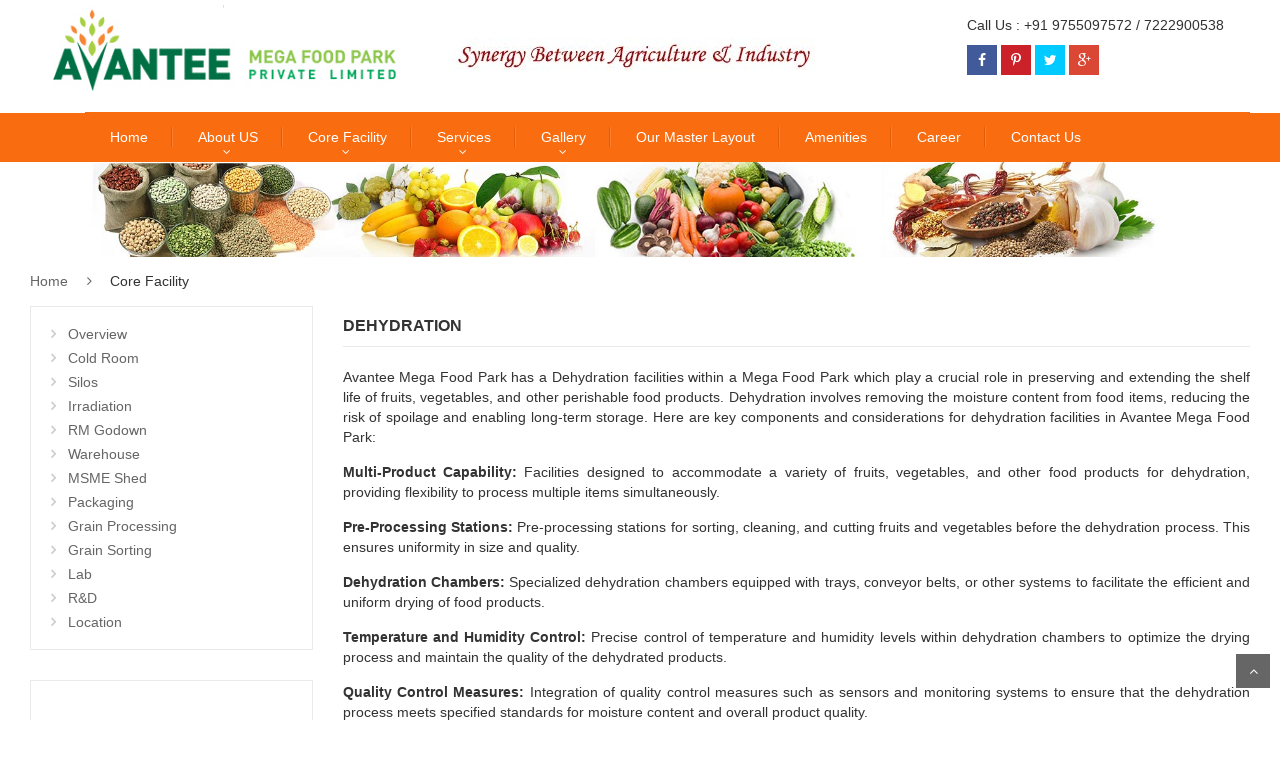

--- FILE ---
content_type: text/html
request_url: http://avanteefoodpark.com/Dehydration.html
body_size: 21907
content:
<!DOCTYPE html>
<html><!-- InstanceBegin template="/Templates/corefacilities.dwt" codeOutsideHTMLIsLocked="false" -->
<head>
<meta charset="UTF-8">
<meta name="viewport" content="width=device-width, initial-scale=1">
<link rel="stylesheet" type="text/css" href="assets/lib/bootstrap/css/bootstrap.min.css" />
<link rel="stylesheet" type="text/css" href="assets/lib/font-awesome/css/font-awesome.min.css" />
<link rel="stylesheet" type="text/css" href="assets/lib/select2/css/select2.min.css" />
<link rel="stylesheet" type="text/css" href="assets/lib/jquery.bxslider/jquery.bxslider.css" />
<link rel="stylesheet" type="text/css" href="assets/lib/owl.carousel/owl.carousel.css" />
<link rel="stylesheet" type="text/css" href="assets/lib/jquery-ui/jquery-ui.css" />
<link rel="stylesheet" type="text/css" href="assets/css/animate.css" />
<link rel="stylesheet" type="text/css" href="assets/css/reset.css" />
<link rel="stylesheet" type="text/css" href="assets/css/style.css" />
<link rel="stylesheet" type="text/css" href="assets/css/responsive.css" />
<link rel="stylesheet" type="text/css" href="assets/css/option5.css" />
<!-- InstanceBeginEditable name="doctitle" -->
<title>Avantee Mega Food Park Pvt. Ltd</title>
<!-- InstanceEndEditable -->
<!-- InstanceBeginEditable name="head" -->
<!-- InstanceEndEditable -->
</head>
<body class="option5">
<!-- HEADER -->
<div id="header" class="header">
  <div class="top-header" style="margin-top:5px;"> </div>
  <!--/.top-header --> 
  <!-- MAIN HEADER -->
  <div class="container main-header">
    <div class="row">
      <div class="col-xs-12 col-sm-4 logo" > <a href="index.html"><img  src="assets/images/logo.jpg" /></a> </div>
      <div class="col-xs-7 col-sm-5 header-search-box"><img src="assets/images/sbai.jpg"></div>
      <div class="col-md-3">
        <div id="contact-box2" style="margin-top:10px;"> 
          
          <!-- /input-group -->
          <div>Call Us : +91 9755097572 / 7222900538</div>
          <div class="social-link"  style="margin-top:10px;"> <a href="#"><i class="fa fa-facebook"></i></a> <a href="#"><i class="fa fa-pinterest-p"></i></a> <a href="#"><i class="fa fa-twitter"></i></a> <a href="#"><i class="fa fa-google-plus"></i></a></div>
        </div>
      </div>
    </div>
  </div>
</div>
</div>
</div>
<!-- END MANIN HEADER -->
<div id="nav-top-menu" class="nav-top-menu">
  <div class="container">
    <div class="row">
      <div id="main-menu" class="col-sm-9 main-menu">
        <nav class="navbar navbar-default">
          <div class="container-fluid">
            <div class="navbar-header">
              <button type="button" class="navbar-toggle collapsed" data-toggle="collapse" data-target="#navbar" aria-expanded="false" aria-controls="navbar"> <i class="fa fa-bars"></i> </button>
              <a class="navbar-brand" href="#">MENU</a> </div>
            <div id="navbar" class="navbar-collapse collapse">
              <ul class="nav navbar-nav">
                <li><a href="index.html">Home</a></li>
                <li class="dropdown"> <a href="#l" class="dropdown-toggle" data-toggle="dropdown">About US </a>
                  <ul class="dropdown-menu container-fluid">
                    <li class="block-container">
                      <ul class="block">
                        <li class="link_container"><a href="Company_Profile.html">Company Profile</a></li>
                       
                        <li class="link_container"><a href="Vision_Mission.html">Vision &  Mission</a></li>
                        <li class="link_container"><a href="Objectives.html">Objectives</a></li>
                        <li class="link_container"><a href="Managements.html">Managements</a></li>
                 <!--  <li class="link_container"><a href="Chairman_ Message.html">Our Mentor</a></li>-->
                        <li class="link_container"><a href="core_values.html">Core Values</a></li>
                        <li class="link_container"><a href="Our_Partner.html">Our Partner</a></li>
                      </ul>
                    </li>
                  </ul>
                </li>
                 <li class="dropdown"> <a href="category.html" class="dropdown-toggle" data-toggle="dropdown">Core Facility</a>
                  <ul class="dropdown-menu mega_dropdown" role="menu" style="width: 750px;">
                    <li class="block-container col-sm-3">
                      <ul class="block">
                        <li class="link_container"><a href="Overview.html">Overview</a></li>
                        <li class="link_container"><a href="Cold_Storage.html"> Cold Room</a></li>
                        <li class="link_container"><a href="Silos.html"> Silos</a></li>
                        <li class="link_container"><a href="Irradiation-Plant.html">Irradiation</a></li>
                        <li class="link_container"><a href="Dehydration.html"> Dehydration</a></li>
                      </ul>
                    </li>
                    <li class="block-container col-sm-3">
                      <ul class="block">
                        <li class="link_container"><a href="Warehousing.html"> Warehouse</a></li>
                        <li class="link_container"><a href="MSME.html">MSME Shed</a></li>
                        <li class="link_container"><a href="Packaging.html">Packaging</a></li>
                        <li class="link_container"><a href="Grain_Processing.html">Grain Processing</a></li>
                        <li class="link_container"><a href="GrainSorting.html">Grain Sorting</a></li>
                      </ul>
                    </li>
                    <li class="block-container col-sm-3">
                      <ul class="block">
                        <li class="link_container"><a href="Quality_Control.html">Lab </a></li>
                        <li class="link_container"><a href="RnD.html"> R&D </a></li>
                        <!--<li class="link_container"><a href="Location.html">Location</a></li>-->
                        
                      </ul>
                    </li>
                    
                  </ul>
                </li>
                    
                
                
                <li class="dropdown"> <a href="category.html" class="dropdown-toggle" data-toggle="dropdown">Services</a>
                    <ul class="dropdown-menu mega_dropdown" role="menu" style="width: 830px;">
                      <li class="block-container col-sm-4">
                        <ul class="block">
                         
                          <li class="link_container group_header"> <a href="#">A. Lease Facilities </a> </li>
                          <li class="link_container"><a href="#">I. Open Plots</a></li>
                          <li class="link_container"><a href="#">II. Constructed  Engineering Sheds</a></li>
                          <li class="link_container"><a href="#">III. Food Processing Infrastructure</a></li>
                          <li class="link_container"><a href="Cold_Storage.html">IV. Cold Storage</a></li>
                          <li class="link_container"><a href="Warehousing.html">V. Warehouse</a></li>
                          <li class="link_container"><a href="#">VI. Storage Facility</a></li>
                        </ul>
                      </li>
                      <li class="block-container col-sm-4">
                        <ul class="block">
                          
                          <li class="link_container group_header"> <a href="#">	B. MSME (Micro, Small and Medium Enterprise) </a> </li>   <li class="link_container group_header"> <a href="#">C. All types of frozen potato products</a> </li>
                              <!--<li class="link_container group_header"> <a href="#">D. Frozen / IQF products</a> </li>-->
                                <li class="link_container group_header"> <a href="#">	E. Packaging / re-packing services</a> </li>
                        
                        </ul>
                      </li>
                    
                       <li class="block-container col-sm-"4>
                        <ul class="block">
                          <li class="link_container group_header"> <a href="#">	F. Storage and transportation services </a> </li>
                          <li class="link_container"><a href="#">I. 	Cold and storage of commodities, fruits and vegetables</a></li>
                          <li class="link_container"><a href="#">II . Availability of transportation services (Reefer and ambient)</a></li>
                          
                        </ul>
                      </li>
                      
                    </ul>
                  </li>
                
                
                  <li class="dropdown"> <a href="#l" class="dropdown-toggle" data-toggle="dropdown">Gallery </a>
                  <ul class="dropdown-menu container-fluid">
                    <li class="block-container">
                      <ul class="block">
                        <li class="link_container"><a href="Gallery.html">Avantee Mega Foodpark Inauguration </a></li>
                       
                        <li class="link_container"><a href="media.html">Media </a></li>
                       
                      </ul>
                    </li>
                  </ul>
                </li>
                
                
                
                    <!--<li class="dropdown"> <a href="#l" class="dropdown-toggle" data-toggle="dropdown">Kisan Chaupal	 </a>
                  <ul class="dropdown-menu container-fluid">
                    <li class="block-container">
                      <ul class="block">
                        <li class="link_container"><a href="#">किसानो के लिए जानकारी</a></li>
                       
                        <li class="link_container"><a href="#">Knowledge for Farmer </a></li>
                       
                      </ul>
                    </li>
                  </ul>
                </li>-->
                <li> <a href="Master_layout.html">Our  Master Layout </a> </li>
                <li> <a href="Amenites.html">Amenities</a> </li>
               
			    <!-- <li class="dropdown"> <a href="#" class="dropdown-toggle" data-toggle="dropdown">Annual Return </a> -->
                  <!-- <ul class="dropdown-menu container-fluid"> -->
                    <!-- <li class="block-container"> -->
                      <!-- <ul class="block"> -->
                        <!-- <li class="link_container"><a href="Form_MGT_7_Annual_Return_2020-21.pdf" target="_blank"> F.Y. 2020-21</a></li> -->
                                               
                      <!-- </ul> -->
                    <!-- </li> -->
                  <!-- </ul> -->
                <!-- </li> -->
               
                <li><a href="Career.html"> Career </a></li>
                <li><a href="contactus.html"> Contact Us</a></li>
              </ul>
            </div>
            <!--/.nav-collapse --> 
          </div>
        </nav>
      </div>
    </div>
    <!-- userinfo on top-->
    <div id="form-search-opntop"> </div>
    <!-- userinfo on top--><!-- CART ICON ON MMENU --> 
    
  </div>
</div>
</div>
<!-- end header --> 
<!-- Home slideder-->
<div id="home-slider">
  <div class="container">
    <div class="row">
      <div class="col-sm-12 header-top-right">
        <div class="header-top-banner"> <img src="assets/images/bg-top-banner.jpg"> </div>
      </div>
    </div>
  </div>
</div>
<!-- END Home slideder-->

<div class="columns-container">
  <div class="container" id="columns"> 
    <!-- breadcrumb -->
    <div class="breadcrumb clearfix"> <a class="home" href="index.html" title="Return to Home">Home</a> <span class="navigation-pipe">&nbsp;</span> <span class="navigation_page">Core Facility</span> </div>
    <!-- ./breadcrumb --> 
    <!-- row -->
    <div class="row"> 
      <!-- Left colunm -->
      <div class="column col-xs-12 col-sm-3" id="left_column"> 
        <!-- block category -->
        <div class="block left-module">
          <div class="block_content"> 
            <!-- layered -->
            <div class="layered layered-category">
              <div class="layered-content">
                <ul class="tree-menu">
               <li ><span></span><a href="Overview.html">Overview </a></li>
               <li ><span></span><a href="Cold_Storage.html">Cold Room </a></li>
                  <li ><span></span><a href="Silos.html">Silos</a></li>
                  <li ><span></span><a href="Irradiation-Plant.html">Irradiation</a></li>
                  <li ><span></span><a href="RM_Godown.html">RM Godown</a></li>
                  <li ><span></span><a href="Warehousing.html">Warehouse</a></li>
                  <li ><span></span><a href="MSME.html">MSME Shed</a></li>
                  <li ><span></span><a href="Packaging.html">Packaging</a></li>
                  <li ><span></span><a href="Grain_Processing.html">Grain Processing</a></li>
                  <li ><span></span><a href="GrainSorting.html">Grain Sorting</a></li>
                 <li ><span></span><a href="Quality_Control.html">Lab </a></li>
                  <li ><span></span><a href="RnD.html">R&D </a></li>
                  <li ><span></span><a href="Location.html">Location</a></li>
             
                </ul>
              </div>
            </div>
            <!-- ./layered --> 
          </div>
        </div>
        <!-- ./block category  --> 
        <!-- Banner silebar -->
        <div class="block left-module">
          <div class="banner-opacity"><a href="#"><img src="assets/images/leftslider.gif" alt="ads-banner"></a></div>
        </div>
        <!-- ./Banner silebar --> 
      </div>
      <!-- ./left colunm --> 
      <!-- Center colunm--><!-- InstanceBeginEditable name="EditRegion1" -->
      <div class="center_column col-xs-12 col-sm-9" id="center_column"> 
        <!-- page heading-->
        <h2 class="page-heading"> <span class="page-heading-title2">Dehydration</span></h2>
        <!-- Content page -->
        <div class="content-text clearfix">
          <p> Avantee Mega Food Park has a Dehydration facilities within a Mega Food Park which play a crucial role in preserving and extending the shelf life of fruits, vegetables, and other perishable food products. Dehydration involves removing the moisture content from food items, reducing the risk of spoilage and enabling long-term storage. Here are key components and considerations for dehydration facilities in Avantee  Mega Food Park:
                </p>
            <p> <strong>Multi-Product Capability:</strong>
                Facilities designed to accommodate a variety of fruits, vegetables, and other food products for dehydration, providing flexibility to process multiple items simultaneously.
                </p>
            <p> <strong>Pre-Processing Stations:</strong>
                Pre-processing stations for sorting, cleaning, and cutting fruits and vegetables before the dehydration process. This ensures uniformity in size and quality.
                </p>
            <p> <strong>Dehydration Chambers:</strong>
                Specialized dehydration chambers equipped with trays, conveyor belts, or other systems to facilitate the efficient and uniform drying of food products.
                </p>
            <p> <strong>Temperature and Humidity Control:</strong>
                Precise control of temperature and humidity levels within dehydration chambers to optimize the drying process and maintain the quality of the dehydrated products.
                </p>
            <p> <strong>Quality Control Measures:</strong>
                Integration of quality control measures such as sensors and monitoring systems to ensure that the dehydration process meets specified standards for moisture content and overall product quality.
                </p>
            <p> <strong>Packaging Stations:</strong> Packaging stations where dehydrated products are weighed, sealed, and packaged in suitable materials to preserve their quality during storage and transportation.
                </p>
            <p> <strong>Storage Silos or Warehouses:</strong> Adequate storage facilities, such as silos or warehouses, to accommodate the bulk quantities of dehydrated products before distribution.
                </p>
            <p> <strong>Energy-Efficient Systems:</strong> Implementation of energy-efficient drying technologies and practices to minimize energy consumption during the dehydration process.
                </p>
            <p> <strong>Automation and Control Systems:</strong> Integration of automation and control systems to monitor and manage the dehydration process, ensuring consistent quality and reducing the need for manual intervention.</p>
            <p> <strong>Cleaning and Sanitization Stations:</strong> Cleaning and sanitization stations for equipment and processing areas to maintain hygiene standards and prevent contamination.
                </p>
            <p> <strong>Traceability Systems:</strong> Implementation of traceability systems to track and record information about each batch of dehydrated products, facilitating quality assurance and recall procedures if necessary.
                </p>
            <p> <strong>Compliance with Food Safety Standards:</strong> Adherence to food safety regulations and standards, including the use of food-grade materials and compliance with hygiene practices during processing.
                </p>
            <p> <strong>Waste Management:</strong> Proper waste management systems to handle by-products generated during the dehydration process, ensuring environmentally responsible practices.
                </p>
            <p> <strong>Training and Skill Development:</strong> Training programs for personnel to operate and maintain dehydration equipment effectively and to follow safety and quality protocols.
                </p>
            <p> <strong>Research and Innovation:</strong> Ongoing research and innovation to explore improved dehydration methods, new product formulations, and technologies to enhance the efficiency and quality of the dehydration process.
                Dehydration facilities in Avantee Mega Food Park contribute to the production of value-added, shelf-stable food products with an extended shelf life. These facilities are integral to the overall efficiency and diversity of food processing activities within the Avantee Mega Food Park ecosystem.
                <strong>&nbsp;</strong></p>
        </div>
        <!-- ./Content page --> 
      </div>
      <!-- InstanceEndEditable --><!-- ./ Center colunm --> 
    </div>
    <!-- ./row--> 
  </div>
</div>
<!-- ./page wapper--> 
<!---->
<div id="content-wrap"><!-- /.container --> 
</div>

<!-- Footer -->
<footer id="footer">
  <div class="container"> 
    <!-- introduce-box -->
    <div id="introduce-box" class="row">
      <div class="col-md-3">
        <div id="address-box"> <a href="#"><img src="assets/images/footerlogo.png" alt="logo" width="210" height="50" /></a>
          <li><a href="#"> 503, Mahakosh House, 7/5</a></li>
          <li><a href="#">South Tukoganj, Indore, INDIA.</a></li>
        </div>
      </div>
      <div class="col-md-6">
        <div class="row">
          <div class="col-sm-6">
            <div class="introduce-title">Contact details:</div>
            <ul id="introduce-company"  class="introduce-list">
              <li><a href="#">Phone:
                +91 9755097572 / 7222900538</a></li>
              <li><a href="#">Email:
                info@avanteefoodpark.com</a></li>
            </ul>
          </div>
          <div class="col-sm-6">
            <div class="introduce-title"><img src="assets/images/mofpi.jpg"></div>
          </div>
        </div>
      </div>
      <div class="col-md-3">
        <div id="contact-box">
          <div class="introduce-title"></div>
          <!-- /input-group -->
          <div class="introduce-title">Let's Socialize</div>
          <div class="social-link"> <a href="#"><i class="fa fa-facebook"></i></a> <a href="#"><i class="fa fa-pinterest-p"></i></a> <a href="#"><i class="fa fa-twitter"></i></a> <a href="#"><i class="fa fa-google-plus"></i></a> </div>
        </div>
      </div>
    </div>
    <!-- /#introduce-box --> 
    
    <!-- #trademark-box -->
    <div id="trademark-box" class="row"></div>
    <!-- /#trademark-box --> 
    
    <!-- #trademark-text-box --><!-- /#trademark-text-box --><!-- /#footer-menu-box --> 
  </div>
</footer>
<a href="#" class="scroll_top" title="Scroll to Top" style="display: inline;">Scroll</a> 
<!-- Script--> 
<script type="text/javascript" src="assets/lib/jquery/jquery-1.11.2.min.js"></script> 
<script type="text/javascript" src="assets/lib/bootstrap/js/bootstrap.min.js"></script> 
<script type="text/javascript" src="assets/lib/select2/js/select2.min.js"></script> 
<script type="text/javascript" src="assets/lib/jquery.bxslider/jquery.bxslider.min.js"></script> 
<script type="text/javascript" src="assets/lib/owl.carousel/owl.carousel.min.js"></script> 
<!--<script type="text/javascript" src="assets/lib/jquery.countdown/jquery.countdown.min.js"></script>--> 
<!-- COUNTDOWN --> 
<!-- ./COUNTDOWN --> 
<script type="text/javascript" src="assets/js/jquery.actual.min.js"></script> 
<script type="text/javascript" src="assets/js/theme-script.js"></script>
</body>
<!-- InstanceEnd --></html>